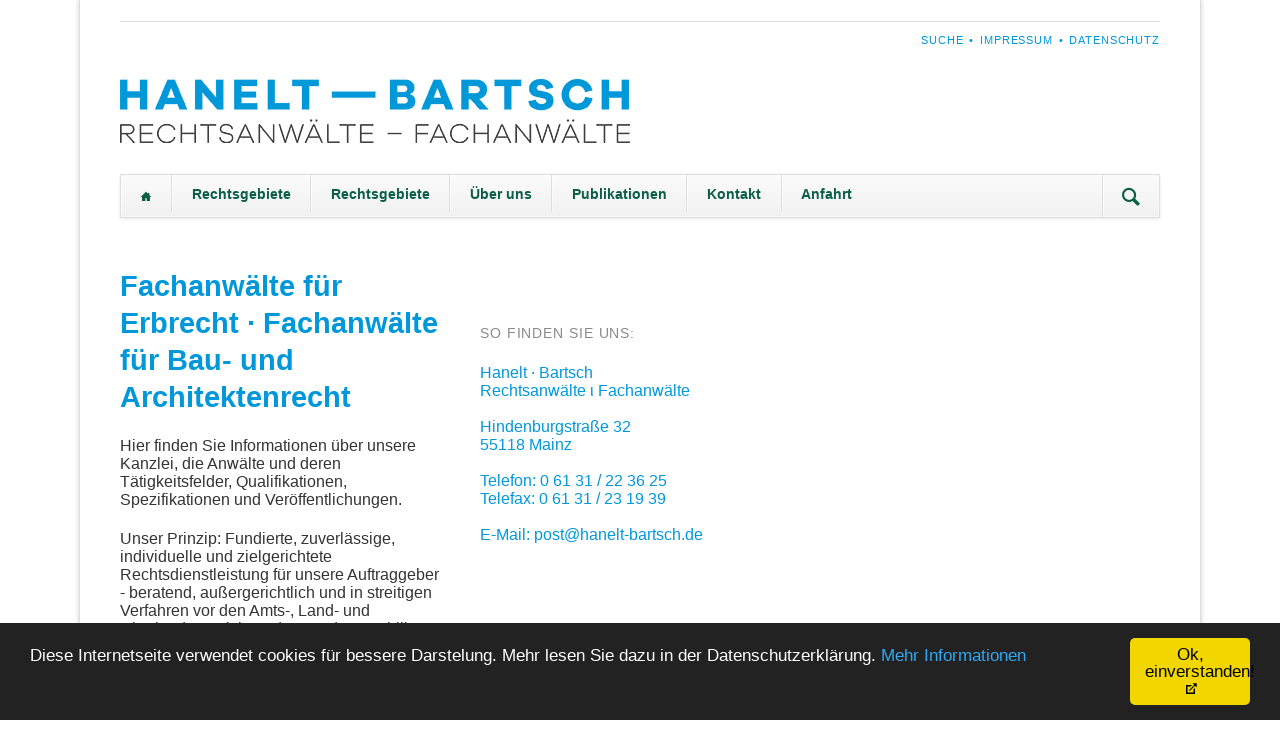

--- FILE ---
content_type: text/html; charset=utf-8
request_url: https://hanelt-bartsch.de/
body_size: 4215
content:
<!DOCTYPE html>
<html lang="de">
<head>

  <meta charset="utf-8">
  <title>Willkommen - Hanelt Bartsch Fachanwalt für Erbrecht und Baurecht Mainz</title>
  <base href="https://hanelt-bartsch.de//">

  <meta name="robots" content="index,follow">
  <meta name="description" content="Rechtsanwälte Hanelt - Bartsch in Mainz. Fachanwalt für Erbrecht Mainz, Fachanwalt für Baurecht Mainz, Bau- und Architektenrecht Mainz, Erbrecht">
  <meta name="keywords" content="">
  <meta name="generator" content="Contao Open Source CMS">

      <link rel="stylesheet" href="assets/css/950b365adadf.css">
    <script src="assets/js/ac7a3ff70b2b.js"></script>
<script src="system/modules/independent_accordion/assets/independent_accordion.js"></script>
<meta name="viewport" content="width=device-width,initial-scale=1">
<!-- Begin Cookie Consent plugin by Silktide - http://silktide.com/cookieconsent -->
<script type="text/javascript">
    window.cookieconsent_options = {"message":"Diese Internetseite verwendet cookies für bessere Darstelung. Mehr lesen Sie dazu in der Datenschutzerklärung.","dismiss":"Ok, einverstanden!","learnMore":"Mehr Informationen","link":"https://hbl-anwaelte.de//datenschutz.html","theme":"dark-bottom"};
</script>

<script type="text/javascript" src="//cdnjs.cloudflare.com/ajax/libs/cookieconsent2/1.0.10/cookieconsent.min.js"></script>
<!-- End Cookie Consent plugin -->
  <!--[if lt IE 9]><script src="assets/html5shiv/3.7.0/html5shiv.js"></script><![endif]-->

</head>
<body id="top" class="mac chrome webkit ch131 opensauce-fullwidth home">

	<!--[if lt IE 8]>
		<p>You are using an outdated browser. <a href="http://whatbrowser.org/">Upgrade your browser today</a>.</p>
	<![endif]-->

	
	<div class="page">

					<header class="page-header">
				
<!-- indexer::stop -->
<h1 class="ce_rsce_opensauce_logo logo">
	<a href="">
					<img src="files/opensauce/img/logo.png" alt="Hanelt - Bartsch Anwaelte Fachanwaelte Erbrecht Baurecht Mainz" width="360" height="240">
			</a>
</h1>
<!-- indexer::continue -->

<!-- indexer::stop -->
<nav class="mod_customnav header-navigation block" style="margin-bottom:0px;">

  
  <a href="#skipNavigation59" class="invisible">Navigation überspringen</a>

  
<ul class="level_1">
            <li class="first"><a href="suche.html" title="Suche" class="first">Suche</a></li>
                <li><a href="impressum.html" title="Impressum">Impressum</a></li>
                <li class="last"><a href="datenschutz.html" title="Datenschutz" class="last">Datenschutz</a></li>
      </ul>

  <a id="skipNavigation59" class="invisible">&nbsp;</a>

</nav>
<!-- indexer::continue -->

<div class="tag-line">
<div class="mod_article first last block" id="tagline">

  
  
<hr color=white>
<div class="ce_image last block">

  
  <figure class="image_container">

    
    <img src="files/opensauce/img/logo_hb_farbig_rgb_72dpi.jpg" width="510" height="64" alt="Logo Hanelt - Bartsch Rechtsanwaelte">

    
    
  </figure>

</div>

  
</div>

</div>
<div class="main-navigation-wrapper">
<!-- indexer::stop -->
<form action="suche.html" method="get" class="ce_rsce_opensauce_nav_search main-navigation-search">
	<input type="search" name="keywords" placeholder="Suchen" />
	<button type="submit">Suchen</button>
</form>
<!-- indexer::continue -->

<!-- indexer::stop -->
<nav class="mod_navigation main-navigation block" id="main-navigation">

  
  <a href="#skipNavigation10" class="invisible">Navigation überspringen</a>

  
<ul class="level_1">
            <li class="active home first"><span class="active home first">Home</span></li>
                <li class="opensauce-not-boxed sibling"><a href="rechtsgebiete.html" title="Rechtsgebiete" class="opensauce-not-boxed sibling">Rechtsgebiete</a></li>
                <li class="new sibling"><a href="Hanelt-Bartsch-anwaelte-fachanwaelte-erbrecht-baurecht-mainz.html" title="Rechtsgebiete" class="new sibling">Rechtsgebiete</a></li>
                <li class="sibling"><a href="ueberuns.html" title="HBL Anwälte Mainz, Fachanwälte, Dr. Hilmar Hanelt, Christoph Hanelt, Malte Bartsch, Mainz" class="sibling">Über uns</a></li>
                <li class="sibling"><a href="publikationen.html" title="Publikationen" class="sibling">Publikationen</a></li>
                <li class="sibling"><a href="kontakt.html" title="Kontakt" class="sibling">Kontakt</a></li>
                <li class="sibling last"><a href="anfahrt.html" title="Anfahrt" class="sibling last">Anfahrt</a></li>
      </ul>

  <a id="skipNavigation10" class="invisible">&nbsp;</a>

</nav>
<!-- indexer::continue -->

<!-- indexer::stop -->
<nav class="mod_navigation block">

  
  <a href="#skipNavigation11" class="invisible">Navigation überspringen</a>

  <select id="main-navigation-mobile" class="main-navigation-mobile tl_chosen chzn-done">
	<option value="./">Startseite</option>
			<option value="home.html" selected="selected">
			 Home		</option>
					<option value="rechtsgebiete.html">
			 Rechtsgebiete		</option>
					<option value="Hanelt-Bartsch-anwaelte-fachanwaelte-erbrecht-baurecht-mainz.html">
			 Rechtsgebiete		</option>
					<option value="betreuungsrecht.html">
			– Minderjährigen- und Betreuungsrecht		</option>
					<option value="baurecht.html">
			– Bau- und Architektenrecht		</option>
					<option value="erbrecht.html">
			– Erbrecht		</option>
					<option value="familienrecht.html">
			– Familienrecht		</option>
					<option value="immobilienbewertung.html">
			– Immobilienbewertung		</option>
					<option value="immobilienrecht.html">
			– Immobilienrecht		</option>
					<option value="mietrecht.html">
			– Miet- und WEG-Recht		</option>
					<option value="verwaltungsrecht.html">
			– Verwaltungsrecht		</option>
					<option value="vorsorgeplanung.html">
			– Vorsorgeplanung		</option>
						<option value="ueberuns.html">
			 Über uns		</option>
					<option value="publikationen.html">
			 Publikationen		</option>
					<option value="kontakt.html">
			 Kontakt		</option>
					<option value="anfahrt.html">
			 Anfahrt		</option>
			</select>
  <a id="skipNavigation11" class="invisible">&nbsp;</a>

</nav>
<!-- indexer::continue -->

</div>			</header>
		
		
		<div class="content-wrapper">

			<section role="main" class="main-content">

				
<div class="mod_article first last block" id="home">

  
  <div class="rs-columns ce_rs_columns_start first">

	<div class="rs-column -large-col-3-1 -large-first -large-first-row -medium-col-1-1 -medium-first -medium-last -medium-first-row -small-col-1-1 -small-first -small-last -small-first-row">
<div class="ce_text block" style="margin-top:39px;">

      <h1>Fachanwälte für Erbrecht · Fachanwälte für Bau- und Architektenrecht</h1>
  
      <p><span style="font-size: 16px;">Hier finden Sie Informationen über unsere Kanzlei, die Anwälte und deren Tätigkeitsfelder, Qualifikationen, Spezifikationen und Veröffentlichungen.&nbsp;</span></p>
<p><span style="font-size: 16px;">Unser Prinzip: Fundierte, zuverlässige, individuelle und zielgerichtete Rechtsdienstleistung für unsere Auftraggeber - beratend, außergerichtlich und in streitigen Verfahren vor den Amts-, Land- und Oberlandesgerichten der Bundesrepublik Deutschland.</span></p>
<p><span style="font-size: 16px;">Wir sind spezialisiert:&nbsp;<a title="Fachanwalt für Erbrecht Mainz, Testamentsvollstrecker, Erbe, Pflichtteil, Schenkung, Ehevertrag" href="../erbrecht.html">Erbrecht</a>&nbsp;und&nbsp;</span><span style="font-size: 16px;"><a title="Vorsorgeplanung" href="../vorsorgeplanung.html">Vorsorgeplanung</a>,&nbsp;<a title="Fachanwalt für Baurecht Mainz, Deutschland" href="../baurecht.html">Bau- und Architekten</a>-,&nbsp;<a title="Miet- und WEG-Recht" href="../mietrecht.html">Miet- und WEG</a>-Recht, <a title="Immobilienrecht" href="../immobilienrecht.html">Immobilienrecht</a>,&nbsp;<a title="Immobilienbewertung" href="../immobilienbewertung.html">Immobilienbewertung</a>,&nbsp;<a title="Familienrecht" href="../familienrecht.html">Familienrecht</a>,&nbsp;<a title="Verwaltungsrecht" href="../verwaltungsrecht.html">Verwaltungsrecht</a>.</span></p>  
  
  
</div>
</div><div class="rs-column -large-col-3-2 -large-last -large-first-row -medium-col-1-1 -medium-first -medium-last -small-col-1-1 -small-first -small-last">
<div class="ce_text block" style="margin-top:95px; margin-bottom:0px;">

      <h6>So finden Sie uns:</h6>
  
      <div><span style="color: #0098db;">&nbsp;</span></div>
<div><span style="color: #0098db; font-size: 16px;">Hanelt · Bartsch</span></div>
<div><span style="color: #0098db; font-size: 16px;">Rechtsanwälte&nbsp;ι Fachanwälte</span></div>
<div><span style="color: #0098db;">&nbsp;</span></div>
<div><span style="font-size: 16px; color: #0098db;">Hindenburgstraße 32</span></div>
<div><span style="font-size: 16px; color: #0098db;">55118 Mainz</span></div>
<div><span style="color: #0098db;">&nbsp;</span></div>
<div><span style="font-size: 16px; color: #0098db;">Telefon: 0 61 31 / 22 36 25</span></div>
<div><span style="font-size: 16px; color: #0098db;">Telefax: 0 61 31 / 23 19 39</span></div>
<div><span style="color: #0098db;">&nbsp;</span></div>
<div><span style="font-size: 11px; color: #0098db;"><span style="font-size: 16px;">E-Mail: &#x70;&#x6F;&#x73;&#116;&#x40;&#x68;&#x61;&#x6E;&#x65;&#108;&#116;&#45;&#x62;&#97;&#114;&#x74;&#115;&#99;&#104;&#46;&#100;&#x65;</span></span></div>  
  
  
</div>
</div></div>

  
</div>

				
			</section>

			
		</div>

		
					<footer class="page-footer">
				
<div class="mod_article first last block" id="article-footer">

  
  
  
</div>

<div class="footer-navigation-wrapper">
<!-- indexer::stop -->
<nav class="mod_customnav footer-navigation block">

  
  <a href="#skipNavigation53" class="invisible">Navigation überspringen</a>

  
<ul class="level_1">
            <li class="active home first"><span class="active home first">Home</span></li>
                <li class="opensauce-not-boxed"><a href="rechtsgebiete.html" title="Rechtsgebiete" class="opensauce-not-boxed">Rechtsgebiete</a></li>
                <li><a href="ueberuns.html" title="HBL Anwälte Mainz, Fachanwälte, Dr. Hilmar Hanelt, Christoph Hanelt, Malte Bartsch, Mainz">Über uns</a></li>
                <li><a href="impressum.html" title="Impressum">Impressum</a></li>
                <li><a href="datenschutz.html" title="Datenschutz">Datenschutz</a></li>
                <li class="last"><a href="anfahrt.html" title="Anfahrt" class="last">Anfahrt</a></li>
      </ul>

  <a id="skipNavigation53" class="invisible">&nbsp;</a>

</nav>
<!-- indexer::continue -->

<!-- indexer::stop -->
<div class="ce_rsce_opensauce_footer_info footer-info">
	<p>
		© Hanelt - Bartsch Anwaelte Fachanwaelte Erbrecht Baurecht Mainz					<a href="http://rocksolidthemes.com/de/contao-themes" class="rocksolid-copyright">RockSolid Contao Themes &amp; Templates</a>
			</p>
</div>
<!-- indexer::continue -->

</div>			</footer>
		
	</div>

	
  
<script src="assets/jquery/mediaelement/2.13.1/js/mediaelement-and-player.min.js"></script>
<script>
(function($) {
  $(document).ready(function() {
    $('video,audio').mediaelementplayer({
      // Put custom options here
      /* set width and height to 100% to trigger the responsive mode of mediaelement.js */
      videoWidth: '100%',
      videoHeight: '100%',
      pluginPath:'//assets/jquery/mediaelement/2.13.1/',
      flashName:'legacy/flashmediaelement.swf',
      silverlightName:'legacy/silverlightmediaelement.xap'
    });
  });
})(jQuery);
</script>

<script src="assets/jquery/ui/1.10.3/jquery-ui.min.js"></script>
<script>
  (function($) {
    $(document).ready(function() {
      $(document).accordion({
        // Put custom options here
        heightStyle: 'content',
        header: 'div.toggler',
        collapsible: true
      });
      var activate = function(tog) {
        var tgs = $('div.toggler');
        tgs.removeClass('active');
        tog.addClass('active');
        tgs.next('div.accordion').attr('aria-hidden', 'true');
        tog.next('div.accordion').attr('aria-hidden', 'false');
      };
      $('div.toggler').focus(function() {
        $('div.toggler').attr('tabindex', 0);
        $(this).attr('tabindex', -1);
      }).blur(function() {
        $(this).attr('tabindex', 0);
      }).click(function() {
        activate($(this));
      }).keypress(function(event) {
        if (event.keyCode == 13) activate($(this));
      });
    });
  })(jQuery);
</script>

<script src="assets/jquery/colorbox/1.4.31/js/colorbox.min.js"></script>
<script>
  (function($) {
    $(document).ready(function() {
      $('a[data-lightbox]').map(function() {
        $(this).colorbox({
          // Put custom options here
          loop: false,
          rel: $(this).attr('data-lightbox'),
          maxWidth: '95%',
          maxHeight: '95%'
        });
      });
    });
  })(jQuery);
</script>

<script src="assets/jquery/tablesorter/2.0.5/js/tablesorter.js"></script>
<script>
  (function($) {
    $(document).ready(function() {
      $('.ce_table .sortable').each(function(i, table) {
        $(table).tablesorter();
      });
    });
  })(jQuery);
</script>

<script src="files/opensauce/js/script.js"></script>

      <script>
              setTimeout(function(){jQuery.ajax("system/cron/cron.txt",{complete:function(e){var t=e.responseText||0;parseInt(t)<Math.round(+(new Date)/1e3)-86400&&jQuery.ajax("system/cron/cron.php")}})},5e3)
          </script>
  
</body>
</html>


--- FILE ---
content_type: application/javascript
request_url: https://hanelt-bartsch.de//system/modules/independent_accordion/assets/independent_accordion.js
body_size: 438
content:
// run toggler in noConflict mode
if (window.jQuery) {
    var $jq = jQuery.noConflict();
    $jq(document).ready(function () {
        // add individual class names to each accordion section
        var i = 0;
        $jq('.ce_independent_accordion').each(function () {
            $jq(this).addClass('ce_independent_accordion_' + i);
            i++;
        });

        $jq('.indacc_toggler').click(function (event) {
            event.stopPropagation();
            $jq(this).toggleClass('indacc_toggler_active').next('.indacc_content').slideToggle('slow');
        });
    });
}
//mootools compat
else if (window.MooTools) {
    $(window).addEvent('domready', function (event) {
        // add individual class names to each accordion section
        var i = 0;
        $$('.ce_independent_accordion').each(function (el) {
            el.addClass('ce_independent_accordion_' + i);
            i++;
        });

        $$('.indacc_toggler').addEvent('click', function (event) {
            var toggler = this;
            var content = toggler.getParent().getElements('.indacc_content')[0];
            var myFx = new Fx.Slide(content);
            if (content.getStyle('display') == 'none') {
                content.setStyle('display', 'block');
                myFx.hide();
            }
            toggler.toggleClass('indacc_toggler_active');
            myFx.toggle();
            event.stopPropagation();
        });
    });
}
else {
    //
}


